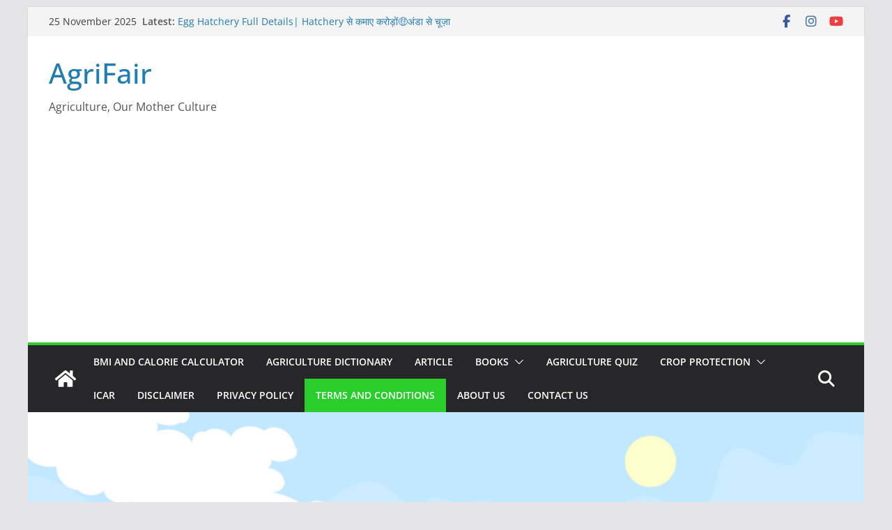

--- FILE ---
content_type: text/html; charset=utf-8
request_url: https://www.google.com/recaptcha/api2/aframe
body_size: 265
content:
<!DOCTYPE HTML><html><head><meta http-equiv="content-type" content="text/html; charset=UTF-8"></head><body><script nonce="j6slCEm-0L_1Dl1dmi4EbQ">/** Anti-fraud and anti-abuse applications only. See google.com/recaptcha */ try{var clients={'sodar':'https://pagead2.googlesyndication.com/pagead/sodar?'};window.addEventListener("message",function(a){try{if(a.source===window.parent){var b=JSON.parse(a.data);var c=clients[b['id']];if(c){var d=document.createElement('img');d.src=c+b['params']+'&rc='+(localStorage.getItem("rc::a")?sessionStorage.getItem("rc::b"):"");window.document.body.appendChild(d);sessionStorage.setItem("rc::e",parseInt(sessionStorage.getItem("rc::e")||0)+1);localStorage.setItem("rc::h",'1764382284755');}}}catch(b){}});window.parent.postMessage("_grecaptcha_ready", "*");}catch(b){}</script></body></html>

--- FILE ---
content_type: text/css
request_url: https://agrifair.in/wp-content/plugins/bmi-calorie-calculator/assets/style.css?ver=6.8.3
body_size: -152
content:
@tailwind base;
@tailwind components;
@tailwind utilities;

.loader {
    width: 60px;
    height: 60px;
    border: 6px solid #f3f3f3;
    border-top: 6px solid #4ade80;
    border-radius: 50%;
    animation: spinScale 2s linear infinite;
}

@keyframes spinScale {
    0% { transform: rotate(0deg) scale(1); }
    50% { transform: rotate(180deg) scale(1.2); }
    100% { transform: rotate(360deg) scale(1); }
}


--- FILE ---
content_type: application/javascript; charset=utf-8
request_url: https://fundingchoicesmessages.google.com/f/AGSKWxWRX5wkl5mMzVL0Ca_zefX4gY6Lbe2xskMB37OgnJvuA1Fo7FP80X4xbCXPAfb0y3f_iuf7WQzUd3DpTng5Ag_ZJtpuIH7cTAbyz_RqAauMG_PJKy43EAKBoNtCyAP0vegT4UqjjsV9gDJ4K2L2R1dcU_OPXBOjV-vugncLVqFdH7mpqMM0YpjoqnsS/_/prebid14.js/contribute_ad./adl.php/ads/behicon./adng.html
body_size: -1290
content:
window['90b5e87d-4a09-438d-a990-697374f4dfb6'] = true;

--- FILE ---
content_type: application/x-javascript
request_url: https://agrifair.in/wp-content/plugins/bmi-calorie-calculator/assets/script.js
body_size: 631
content:
let chartInstance = null;

document.getElementById('calculateBtn').addEventListener('click', function() {
    const weight = parseFloat(document.getElementById('weight').value);
    const heightCm = parseFloat(document.getElementById('height').value);
    const age = parseInt(document.getElementById('age').value);
    const sex = document.getElementById('sex').value;
    const activity = parseFloat(document.getElementById('activity').value);

    if(!weight || !heightCm || !age || !sex || !activity){
        alert('Please enter all fields!');
        return;
    }

    const resultDiv = document.getElementById('result');
    const loader = document.getElementById('loader');
    resultDiv.classList.add('hidden');
    loader.classList.remove('hidden');

    setTimeout(() => {
        loader.classList.add('hidden');

        const heightM = heightCm / 100;
        const bmi = (weight / (heightM * heightM)).toFixed(1);
        document.getElementById('bmiValue').textContent = bmi;

        let category='', advice='', img='';
        if(bmi < 18.5){ category='Underweight'; advice='Eat more balanced meals.'; img='https://cdn-icons-png.flaticon.com/512/1041/1041916.png'; }
        else if(bmi<25){ category='Normal'; advice='Keep healthy lifestyle.'; img='https://cdn-icons-png.flaticon.com/512/3068/3068333.png'; }
        else if(bmi<30){ category='Overweight'; advice='Exercise regularly.'; img='https://cdn-icons-png.flaticon.com/512/2927/2927347.png'; }
        else{ category='Obese'; advice='Consult healthcare provider.'; img='https://cdn-icons-png.flaticon.com/512/2729/2729007.png'; }

        document.getElementById('bmiCategory').textContent = `${category} (${sex}, ${age} yrs)`;
        document.getElementById('advice').textContent = advice;
        document.getElementById('bmiImage').src = img;

        resultDiv.classList.remove('hidden');

        const ctx = document.getElementById('bmiChart').getContext('2d');
        if(chartInstance) chartInstance.destroy();

        chartInstance = new Chart(ctx, {
            type:'bar',
            data:{
                labels:['Underweight','Normal','Overweight','Obese','You'],
                datasets:[{
                    label:'BMI',
                    data:[18.5,25,30,35,bmi],
                    backgroundColor:['#60a5fa','#34d399','#fbbf24','#f87171','#3b82f6']
                }]
            },
            options:{
                responsive:true,
                maintainAspectRatio:true,
                aspectRatio:2,
                plugins:{ legend:{ display:false } },
                scales:{ y:{ beginAtZero:true, max:40 } }
            }
        });

        let bmr = (sex==='male') ? 10*weight + 6.25*heightCm -5*age +5 : 10*weight + 6.25*heightCm -5*age -161;
        let maintenance = Math.round(bmr*activity);
        document.getElementById('maintenance').textContent = maintenance;
        document.getElementById('loss').textContent = maintenance-500;
        document.getElementById('gain').textContent = maintenance+500;
        document.getElementById('calories').classList.remove('hidden');

    }, 1000);
});
